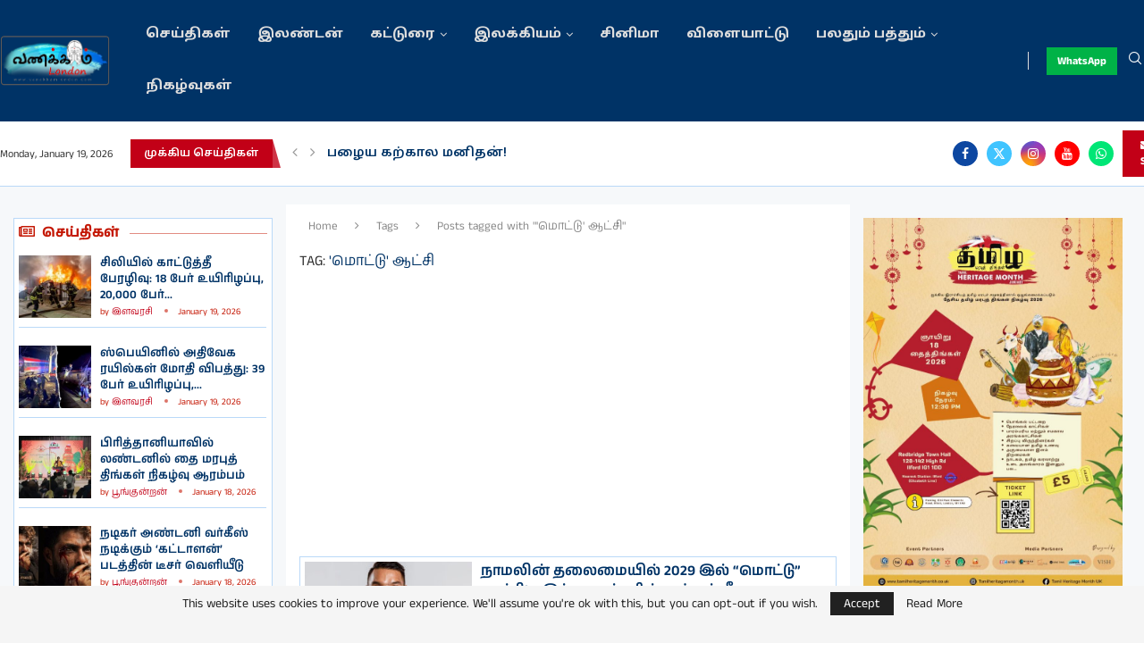

--- FILE ---
content_type: text/html; charset=utf-8
request_url: https://www.google.com/recaptcha/api2/aframe
body_size: 257
content:
<!DOCTYPE HTML><html><head><meta http-equiv="content-type" content="text/html; charset=UTF-8"></head><body><script nonce="4kittixeiFYOqdk8ekzV9w">/** Anti-fraud and anti-abuse applications only. See google.com/recaptcha */ try{var clients={'sodar':'https://pagead2.googlesyndication.com/pagead/sodar?'};window.addEventListener("message",function(a){try{if(a.source===window.parent){var b=JSON.parse(a.data);var c=clients[b['id']];if(c){var d=document.createElement('img');d.src=c+b['params']+'&rc='+(localStorage.getItem("rc::a")?sessionStorage.getItem("rc::b"):"");window.document.body.appendChild(d);sessionStorage.setItem("rc::e",parseInt(sessionStorage.getItem("rc::e")||0)+1);localStorage.setItem("rc::h",'1768809864433');}}}catch(b){}});window.parent.postMessage("_grecaptcha_ready", "*");}catch(b){}</script></body></html>

--- FILE ---
content_type: text/css; charset=utf-8
request_url: https://vanakkamlondon.com/wp-content/uploads/elementor/css/post-213393.css?ver=1767239065
body_size: 2088
content:
.elementor-213393 .elementor-element.elementor-element-33ae04c > .elementor-container{max-width:1400px;}.elementor-213393 .elementor-element.elementor-element-33ae04c{margin-top:20px;margin-bottom:20px;}.elementor-213393 .elementor-element.elementor-element-8df6ffa > .elementor-element-populated{transition:background 0.3s, border 0.3s, border-radius 0.3s, box-shadow 0.3s;margin:0px 0px 0px 0px;--e-column-margin-right:0px;--e-column-margin-left:0px;}.elementor-213393 .elementor-element.elementor-element-8df6ffa > .elementor-element-populated > .elementor-background-overlay{transition:background 0.3s, border-radius 0.3s, opacity 0.3s;}.elementor-213393 .elementor-element.elementor-element-0d8ac16 > .elementor-widget-container{background-color:#FFFFFF;padding:5px 5px 5px 5px;border-style:solid;border-width:1px 1px 1px 1px;border-color:#BAD9F8;}.elementor-213393 .elementor-element.elementor-element-0d8ac16 .penci-smalllist{--pcsl-bgap:20px;--pcsl-between:10px;}.elementor-213393 .elementor-element.elementor-element-0d8ac16 .pcsl-inner .pcsl-thumb{width:81px;}.elementor-213393 .elementor-element.elementor-element-0d8ac16 .pcsl-imgpos-left .pcsl-content, .elementor-213393 .elementor-element.elementor-element-0d8ac16 .pcsl-imgpos-right .pcsl-content{width:calc( 100% - 81px );}.elementor-213393 .elementor-element.elementor-element-0d8ac16 .pcsl-imgpos-left.pcsl-hdate .pcsl-content, .elementor-213393 .elementor-element.elementor-element-0d8ac16 .pcsl-imgpos-right.pcsl-hdate .pcsl-content{width:calc( 100% - var(--pcsl-dwidth) - 81px );}.elementor-213393 .elementor-element.elementor-element-0d8ac16 .pcsl-inner .penci-image-holder:before{padding-top:86.5%;}.elementor-213393 .elementor-element.elementor-element-0d8ac16 .penci-homepage-title{margin-bottom:15px;}.elementor-213393 .elementor-element.elementor-element-0d8ac16 .pcsl-itemin{padding:0px 0px 10px 0px;border:1px solid #BAD9F8;border-width:0px 0px 1px 0px;}.elementor-213393 .elementor-element.elementor-element-0d8ac16 .pcsl-col-1 .pcsl-item:last-child .pcsl-itemin{padding-bottom:0;border-bottom:none;}.elementor-213393 .elementor-element.elementor-element-0d8ac16 .cat > a.penci-cat-name{color:#C20017;font-size:10px;font-weight:bold;text-transform:uppercase;}.elementor-213393 .elementor-element.elementor-element-0d8ac16 .pcsl-content .pcsl-title a{color:#003366;}.elementor-213393 .elementor-element.elementor-element-0d8ac16 .pcsl-content .pcsl-title a:hover{color:#C20017;}.elementor-213393 .elementor-element.elementor-element-0d8ac16 .pcsl-content .pcsl-title{font-family:"Anek Tamil", Sans-serif;font-size:13px;}.elementor-213393 .elementor-element.elementor-element-0d8ac16 .grid-post-box-meta span{color:var( --e-global-color-primary );}.elementor-213393 .elementor-element.elementor-element-0d8ac16 .grid-post-box-meta span a{color:#C20017;}.elementor-213393 .elementor-element.elementor-element-0d8ac16 .grid-post-box-meta{font-family:"Anek Tamil", Sans-serif;font-size:10px;}.elementor-213393 .elementor-element.elementor-element-0d8ac16 .pcsl-inner .grid-post-box-meta{margin-top:3px;}.elementor-213393 .elementor-element.elementor-element-0d8ac16 .penci-homepage-title.style-21 .inner-arrow span,.elementor-213393 .elementor-element.elementor-element-0d8ac16 .penci-homepage-title.style-22 .inner-arrow span,.elementor-213393 .elementor-element.elementor-element-0d8ac16 .penci-homepage-title.style-23 .inner-arrow span,.elementor-213393 .elementor-element.elementor-element-0d8ac16 .penci-homepage-title.style-24 .inner-arrow span{--pcheading-cl:var( --e-global-color-primary );}.elementor-213393 .elementor-element.elementor-element-0d8ac16 .penci-border-arrow .inner-arrow{color:var( --e-global-color-primary );font-size:16px;font-weight:bold;text-transform:none;}.elementor-213393 .elementor-element.elementor-element-0d8ac16 .penci-border-arrow .inner-arrow a{color:var( --e-global-color-primary );}.elementor-213393 .elementor-element.elementor-element-0d8ac16 .home-pupular-posts-title, .elementor-213393 .elementor-element.elementor-element-0d8ac16 .home-pupular-posts-title a, .penci-homepage-title.style-25 .inner-arrow > span{color:var( --e-global-color-primary );}.elementor-213393 .elementor-element.elementor-element-63ef5cc .penci-homepage-title{margin-bottom:0px;}.elementor-213393 .elementor-element.elementor-element-63ef5cc .penci-homepage-title.style-21 .inner-arrow span,.elementor-213393 .elementor-element.elementor-element-63ef5cc .penci-homepage-title.style-22 .inner-arrow span,.elementor-213393 .elementor-element.elementor-element-63ef5cc .penci-homepage-title.style-23 .inner-arrow span,.elementor-213393 .elementor-element.elementor-element-63ef5cc .penci-homepage-title.style-24 .inner-arrow span{--pcheading-cl:var( --e-global-color-primary );}.elementor-213393 .elementor-element.elementor-element-63ef5cc .penci-border-arrow .inner-arrow{color:var( --e-global-color-primary );font-size:16px;font-weight:bold;}.elementor-213393 .elementor-element.elementor-element-63ef5cc .penci-border-arrow .inner-arrow a{color:var( --e-global-color-primary );}.elementor-213393 .elementor-element.elementor-element-63ef5cc .home-pupular-posts-title, .elementor-213393 .elementor-element.elementor-element-63ef5cc .home-pupular-posts-title a, .penci-homepage-title.style-25 .inner-arrow > span{color:var( --e-global-color-primary );}.elementor-213393 .elementor-element.elementor-element-593f6a6 .penci-owl-carousel{--pcfs-delay:calc(600s / 1000 - 0.1s);}.elementor-213393 .elementor-element.elementor-element-593f6a6 > .elementor-widget-container{background-color:#000000;}.elementor-213393 .elementor-element.elementor-element-593f6a6 .featured-area.featured-style-42 .item-inner-content, .elementor-213393 .elementor-element.elementor-element-593f6a6 .featured-style-41 .swiper-slide, .elementor-213393 .elementor-element.elementor-element-593f6a6 .slider-40-wrapper .nav-thumb-creative .thumb-container:after, .elementor-213393 .elementor-element.elementor-element-593f6a6 .penci-slider44-t-item:before,.penci-slider44-main-wrapper .item{border-radius:0%;-webkit-border-radius:0%;}.elementor-213393 .elementor-element.elementor-element-593f6a6 .featured-area .penci-image-holder,.elementor-213393 .elementor-element.elementor-element-593f6a6 .featured-area .penci-slider4-overlay{border-radius:0%;-webkit-border-radius:0%;}.elementor-213393 .elementor-element.elementor-element-593f6a6 .featured-area .penci-slide-overlay .overlay-link{border-radius:0%;-webkit-border-radius:0%;}.elementor-213393 .elementor-element.elementor-element-593f6a6 .featured-style-29 .featured-slider-overlay,.elementor-213393 .elementor-element.elementor-element-593f6a6 .penci-slider38-overlay{border-radius:0%;-webkit-border-radius:0%;}.elementor-213393 .elementor-element.elementor-element-593f6a6 .penci-featured-content-right:before{border-top-right-radius:0%;border-bottom-right-radius:0%;}.elementor-213393 .elementor-element.elementor-element-593f6a6 .penci-flat-overlay .penci-slide-overlay .penci-mag-featured-content:before{border-bottom-left-radius:0%;border-bottom-right-radius:0%;}.elementor-213393 .elementor-element.elementor-element-593f6a6 .penci-owl-carousel:not(.elsl-style-19):not(.elsl-style-27) .penci-image-holder{height:auto !important;}.elementor-213393 .elementor-element.elementor-element-593f6a6 .penci-owl-carousel:not(.elsl-style-19):not(.elsl-style-27) .penci-image-holder:before{content:"";padding-top:calc( 1 * 100% );height:auto;}.elementor-213393 .elementor-element.elementor-element-593f6a6 .featured-style-13 .penci-owl-carousel .penci-item-1 .penci-image-holder:before{padding-top:calc( 1 * 50% );}.elementor-213393 .elementor-element.elementor-element-593f6a6 .featured-style-15 .penci-owl-carousel .penci-item-2 .penci-image-holder:before{padding-top:calc( 1 * 50% );}.elementor-213393 .elementor-element.elementor-element-593f6a6 .featured-style-25 .penci-owl-carousel .penci-item-1 .penci-image-holder:before{padding-top:calc( 1 * 150% );}.elementor-213393 .elementor-element.elementor-element-593f6a6 .penci-slick-carousel .penci-image-holder:before{padding-top:calc( 1 * 150% );}.elementor-213393 .elementor-element.elementor-element-593f6a6 .featured-style-43 .img-container{padding-top:calc( 1 * 150% );}.elementor-213393 .elementor-element.elementor-element-593f6a6 .feat-text h3, .elementor-213393 .elementor-element.elementor-element-593f6a6 .feat-text h3 a,.elementor-213393 .elementor-element.elementor-element-593f6a6 .feat-text-right h3, .elementor-213393 .elementor-element.elementor-element-593f6a6 .feat-text-right h3 a, .elementor-213393 .elementor-element.elementor-element-593f6a6 h3.title-part{font-size:12px;}.elementor-213393 .elementor-element.elementor-element-8702ef7:not(.elementor-motion-effects-element-type-background) > .elementor-widget-wrap, .elementor-213393 .elementor-element.elementor-element-8702ef7 > .elementor-widget-wrap > .elementor-motion-effects-container > .elementor-motion-effects-layer{background-color:#FFFFFF;}.elementor-213393 .elementor-element.elementor-element-8702ef7 > .elementor-element-populated{transition:background 0.3s, border 0.3s, border-radius 0.3s, box-shadow 0.3s;}.elementor-213393 .elementor-element.elementor-element-8702ef7 > .elementor-element-populated > .elementor-background-overlay{transition:background 0.3s, border-radius 0.3s, opacity 0.3s;}.elementor-213393 .elementor-element.elementor-element-e250715 .penci-breadcrumb{text-align:left;}.elementor-213393 .elementor-element.elementor-element-b16b0dc .pcab-abox .title-bar:after{display:none;}.elementor-213393 .elementor-element.elementor-element-b16b0dc .pcab-abox .title-bar{padding:0;margin:0;}.elementor-213393 .elementor-element.elementor-element-b16b0dc .archive-box .page-title, .elementor-213393 .elementor-element.elementor-element-b16b0dc .archive-box span{font-family:"Anek Tamil", Sans-serif;font-size:16px;font-weight:400;}.elementor-213393 .elementor-element.elementor-element-ca74185 > .elementor-widget-container{background-color:#FFFFFF;padding:5px 5px 5px 5px;border-style:solid;border-width:1px 1px 1px 1px;border-color:#BAD9F8;}.elementor-213393 .elementor-element.elementor-element-ca74185 .penci-smalllist{--pcsl-bgap:20px;--pcsl-between:10px;}.elementor-213393 .elementor-element.elementor-element-ca74185 .pcsl-inner .pcsl-thumb{width:187px;}.elementor-213393 .elementor-element.elementor-element-ca74185 .pcsl-imgpos-left .pcsl-content, .elementor-213393 .elementor-element.elementor-element-ca74185 .pcsl-imgpos-right .pcsl-content{width:calc( 100% - 187px );}.elementor-213393 .elementor-element.elementor-element-ca74185 .pcsl-imgpos-left.pcsl-hdate .pcsl-content, .elementor-213393 .elementor-element.elementor-element-ca74185 .pcsl-imgpos-right.pcsl-hdate .pcsl-content{width:calc( 100% - var(--pcsl-dwidth) - 187px );}.elementor-213393 .elementor-element.elementor-element-ca74185 .pcsl-inner .penci-image-holder:before{padding-top:52.5%;}.elementor-213393 .elementor-element.elementor-element-ca74185 .penci-homepage-title{margin-bottom:15px;}.elementor-213393 .elementor-element.elementor-element-ca74185 .pcsl-itemin{padding:0px 0px 10px 0px;border:1px solid #BAD9F8;border-width:0px 0px 1px 0px;}.elementor-213393 .elementor-element.elementor-element-ca74185 .pcsl-col-1 .pcsl-item:last-child .pcsl-itemin{padding-bottom:0;border-bottom:none;}.elementor-213393 .elementor-element.elementor-element-ca74185 .cat > a.penci-cat-name{color:#C20017;font-size:10px;font-weight:bold;text-transform:uppercase;}.elementor-213393 .elementor-element.elementor-element-ca74185 .pcsl-content .pcsl-title a{color:#003366;}.elementor-213393 .elementor-element.elementor-element-ca74185 .pcsl-content .pcsl-title a:hover{color:#C20017;}.elementor-213393 .elementor-element.elementor-element-ca74185 .pcsl-content .pcsl-title{font-family:"Anek Tamil", Sans-serif;font-size:16px;}.elementor-213393 .elementor-element.elementor-element-ca74185 .grid-post-box-meta span{color:var( --e-global-color-primary );}.elementor-213393 .elementor-element.elementor-element-ca74185 .grid-post-box-meta span a{color:#C20017;}.elementor-213393 .elementor-element.elementor-element-ca74185 .grid-post-box-meta{font-family:"Anek Tamil", Sans-serif;font-size:12px;}.elementor-213393 .elementor-element.elementor-element-ca74185 .pcsl-inner .grid-post-box-meta{margin-top:3px;}.elementor-213393 .elementor-element.elementor-element-ca74185 .penci-homepage-title.style-21 .inner-arrow span,.elementor-213393 .elementor-element.elementor-element-ca74185 .penci-homepage-title.style-22 .inner-arrow span,.elementor-213393 .elementor-element.elementor-element-ca74185 .penci-homepage-title.style-23 .inner-arrow span,.elementor-213393 .elementor-element.elementor-element-ca74185 .penci-homepage-title.style-24 .inner-arrow span{--pcheading-cl:var( --e-global-color-primary );}.elementor-213393 .elementor-element.elementor-element-ca74185 .penci-border-arrow .inner-arrow{color:var( --e-global-color-primary );font-size:16px;font-weight:bold;text-transform:none;}.elementor-213393 .elementor-element.elementor-element-ca74185 .penci-border-arrow .inner-arrow a{color:var( --e-global-color-primary );}.elementor-213393 .elementor-element.elementor-element-ca74185 .home-pupular-posts-title, .elementor-213393 .elementor-element.elementor-element-ca74185 .home-pupular-posts-title a, .penci-homepage-title.style-25 .inner-arrow > span{color:var( --e-global-color-primary );}.elementor-213393 .elementor-element.elementor-element-a738ae0 > .elementor-widget-container{background-color:#FFFFFF;padding:5px 5px 5px 5px;border-style:solid;border-width:1px 1px 1px 1px;border-color:#BAD9F8;}.elementor-213393 .elementor-element.elementor-element-a738ae0 .penci-smalllist{--pcsl-bgap:20px;--pcsl-between:10px;}.elementor-213393 .elementor-element.elementor-element-a738ae0 .pcsl-inner .pcsl-thumb{width:187px;}.elementor-213393 .elementor-element.elementor-element-a738ae0 .pcsl-imgpos-left .pcsl-content, .elementor-213393 .elementor-element.elementor-element-a738ae0 .pcsl-imgpos-right .pcsl-content{width:calc( 100% - 187px );}.elementor-213393 .elementor-element.elementor-element-a738ae0 .pcsl-imgpos-left.pcsl-hdate .pcsl-content, .elementor-213393 .elementor-element.elementor-element-a738ae0 .pcsl-imgpos-right.pcsl-hdate .pcsl-content{width:calc( 100% - var(--pcsl-dwidth) - 187px );}.elementor-213393 .elementor-element.elementor-element-a738ae0 .pcsl-inner .penci-image-holder:before{padding-top:52.5%;}.elementor-213393 .elementor-element.elementor-element-a738ae0 .penci-homepage-title{margin-bottom:15px;}.elementor-213393 .elementor-element.elementor-element-a738ae0 .pcsl-itemin{padding:0px 0px 10px 0px;border:1px solid #BAD9F8;border-width:0px 0px 1px 0px;}.elementor-213393 .elementor-element.elementor-element-a738ae0 .pcsl-col-1 .pcsl-item:last-child .pcsl-itemin{padding-bottom:0;border-bottom:none;}.elementor-213393 .elementor-element.elementor-element-a738ae0 .cat > a.penci-cat-name{color:#C20017;font-size:10px;font-weight:bold;text-transform:uppercase;}.elementor-213393 .elementor-element.elementor-element-a738ae0 .pcsl-content .pcsl-title a{color:#003366;}.elementor-213393 .elementor-element.elementor-element-a738ae0 .pcsl-content .pcsl-title a:hover{color:#C20017;}.elementor-213393 .elementor-element.elementor-element-a738ae0 .pcsl-content .pcsl-title{font-family:"Anek Tamil", Sans-serif;font-size:16px;}.elementor-213393 .elementor-element.elementor-element-a738ae0 .grid-post-box-meta span{color:var( --e-global-color-primary );}.elementor-213393 .elementor-element.elementor-element-a738ae0 .grid-post-box-meta span a{color:#C20017;}.elementor-213393 .elementor-element.elementor-element-a738ae0 .grid-post-box-meta{font-family:"Anek Tamil", Sans-serif;font-size:12px;}.elementor-213393 .elementor-element.elementor-element-a738ae0 .pcsl-inner .grid-post-box-meta{margin-top:3px;}.elementor-213393 .elementor-element.elementor-element-a738ae0 .penci-homepage-title.style-21 .inner-arrow span,.elementor-213393 .elementor-element.elementor-element-a738ae0 .penci-homepage-title.style-22 .inner-arrow span,.elementor-213393 .elementor-element.elementor-element-a738ae0 .penci-homepage-title.style-23 .inner-arrow span,.elementor-213393 .elementor-element.elementor-element-a738ae0 .penci-homepage-title.style-24 .inner-arrow span{--pcheading-cl:var( --e-global-color-primary );}.elementor-213393 .elementor-element.elementor-element-a738ae0 .penci-border-arrow .inner-arrow{color:var( --e-global-color-primary );font-size:16px;font-weight:bold;text-transform:none;}.elementor-213393 .elementor-element.elementor-element-a738ae0 .penci-border-arrow .inner-arrow a{color:var( --e-global-color-primary );}.elementor-213393 .elementor-element.elementor-element-a738ae0 .home-pupular-posts-title, .elementor-213393 .elementor-element.elementor-element-a738ae0 .home-pupular-posts-title a, .penci-homepage-title.style-25 .inner-arrow > span{color:var( --e-global-color-primary );}.elementor-213393 .elementor-element.elementor-element-393b38a > .elementor-widget-container{background-color:#FFFFFF;padding:5px 5px 5px 5px;border-style:solid;border-width:1px 1px 1px 1px;border-color:#BAD9F8;}.elementor-213393 .elementor-element.elementor-element-393b38a .penci-smalllist{--pcsl-bgap:20px;--pcsl-between:10px;}.elementor-213393 .elementor-element.elementor-element-393b38a .pcsl-inner .pcsl-thumb{width:187px;}.elementor-213393 .elementor-element.elementor-element-393b38a .pcsl-imgpos-left .pcsl-content, .elementor-213393 .elementor-element.elementor-element-393b38a .pcsl-imgpos-right .pcsl-content{width:calc( 100% - 187px );}.elementor-213393 .elementor-element.elementor-element-393b38a .pcsl-imgpos-left.pcsl-hdate .pcsl-content, .elementor-213393 .elementor-element.elementor-element-393b38a .pcsl-imgpos-right.pcsl-hdate .pcsl-content{width:calc( 100% - var(--pcsl-dwidth) - 187px );}.elementor-213393 .elementor-element.elementor-element-393b38a .pcsl-inner .penci-image-holder:before{padding-top:52.5%;}.elementor-213393 .elementor-element.elementor-element-393b38a .penci-homepage-title{margin-bottom:15px;}.elementor-213393 .elementor-element.elementor-element-393b38a .pcsl-itemin{padding:0px 0px 10px 0px;border:1px solid #BAD9F8;border-width:0px 0px 1px 0px;}.elementor-213393 .elementor-element.elementor-element-393b38a .pcsl-col-1 .pcsl-item:last-child .pcsl-itemin{padding-bottom:0;border-bottom:none;}.elementor-213393 .elementor-element.elementor-element-393b38a .cat > a.penci-cat-name{color:#C20017;font-size:10px;font-weight:bold;text-transform:uppercase;}.elementor-213393 .elementor-element.elementor-element-393b38a .pcsl-content .pcsl-title a{color:#003366;}.elementor-213393 .elementor-element.elementor-element-393b38a .pcsl-content .pcsl-title a:hover{color:#C20017;}.elementor-213393 .elementor-element.elementor-element-393b38a .pcsl-content .pcsl-title{font-family:"Anek Tamil", Sans-serif;font-size:16px;}.elementor-213393 .elementor-element.elementor-element-393b38a .grid-post-box-meta span{color:var( --e-global-color-primary );}.elementor-213393 .elementor-element.elementor-element-393b38a .grid-post-box-meta span a{color:#C20017;}.elementor-213393 .elementor-element.elementor-element-393b38a .grid-post-box-meta{font-family:"Anek Tamil", Sans-serif;font-size:12px;}.elementor-213393 .elementor-element.elementor-element-393b38a .pcsl-inner .grid-post-box-meta{margin-top:3px;}.elementor-213393 .elementor-element.elementor-element-393b38a .penci-homepage-title.style-21 .inner-arrow span,.elementor-213393 .elementor-element.elementor-element-393b38a .penci-homepage-title.style-22 .inner-arrow span,.elementor-213393 .elementor-element.elementor-element-393b38a .penci-homepage-title.style-23 .inner-arrow span,.elementor-213393 .elementor-element.elementor-element-393b38a .penci-homepage-title.style-24 .inner-arrow span{--pcheading-cl:var( --e-global-color-primary );}.elementor-213393 .elementor-element.elementor-element-393b38a .penci-border-arrow .inner-arrow{color:var( --e-global-color-primary );font-size:16px;font-weight:bold;text-transform:none;}.elementor-213393 .elementor-element.elementor-element-393b38a .penci-border-arrow .inner-arrow a{color:var( --e-global-color-primary );}.elementor-213393 .elementor-element.elementor-element-393b38a .home-pupular-posts-title, .elementor-213393 .elementor-element.elementor-element-393b38a .home-pupular-posts-title a, .penci-homepage-title.style-25 .inner-arrow > span{color:var( --e-global-color-primary );}.elementor-213393 .elementor-element.elementor-element-b5ac3c8 > .elementor-element-populated{transition:background 0.3s, border 0.3s, border-radius 0.3s, box-shadow 0.3s;margin:0px 0px 0px 0px;--e-column-margin-right:0px;--e-column-margin-left:0px;}.elementor-213393 .elementor-element.elementor-element-b5ac3c8 > .elementor-element-populated > .elementor-background-overlay{transition:background 0.3s, border-radius 0.3s, opacity 0.3s;}.elementor-213393 .elementor-element.elementor-element-938945e > .elementor-widget-container{background-color:#FFFFFF;margin:-5px 0px 0px 0px;padding:5px 5px 5px 5px;border-style:solid;border-width:1px 1px 1px 1px;border-color:#BAD9F8;}.elementor-213393 .elementor-element.elementor-element-938945e .penci-smalllist{--pcsl-bgap:20px;--pcsl-between:15px;}.elementor-213393 .elementor-element.elementor-element-938945e .pcsl-inner .pcsl-thumb{width:90px;}.elementor-213393 .elementor-element.elementor-element-938945e .pcsl-imgpos-left .pcsl-content, .elementor-213393 .elementor-element.elementor-element-938945e .pcsl-imgpos-right .pcsl-content{width:calc( 100% - 90px );}.elementor-213393 .elementor-element.elementor-element-938945e .pcsl-imgpos-left.pcsl-hdate .pcsl-content, .elementor-213393 .elementor-element.elementor-element-938945e .pcsl-imgpos-right.pcsl-hdate .pcsl-content{width:calc( 100% - var(--pcsl-dwidth) - 90px );}.elementor-213393 .elementor-element.elementor-element-938945e .penci-homepage-title{margin-bottom:15px;}.elementor-213393 .elementor-element.elementor-element-938945e .pcsl-itemin{padding:0px 0px 10px 0px;border:1px solid #BAD9F8;border-width:0px 0px 1px 0px;}.elementor-213393 .elementor-element.elementor-element-938945e .pcsl-col-1 .pcsl-item:last-child .pcsl-itemin{padding-bottom:0;border-bottom:none;}.elementor-213393 .elementor-element.elementor-element-938945e .cat > a.penci-cat-name{color:#C20017;font-family:"Anek Tamil", Sans-serif;font-size:10px;font-weight:bold;text-transform:uppercase;}.elementor-213393 .elementor-element.elementor-element-938945e .pcsl-content .pcsl-title a{color:#003366;}.elementor-213393 .elementor-element.elementor-element-938945e .pcsl-content .pcsl-title a:hover{color:#C20017;}.elementor-213393 .elementor-element.elementor-element-938945e .pcsl-content .pcsl-title{font-family:"Anek Tamil", Sans-serif;font-size:13px;}.elementor-213393 .elementor-element.elementor-element-938945e .grid-post-box-meta{font-size:12px;}.elementor-213393 .elementor-element.elementor-element-938945e .penci-homepage-title.style-21 .inner-arrow span,.elementor-213393 .elementor-element.elementor-element-938945e .penci-homepage-title.style-22 .inner-arrow span,.elementor-213393 .elementor-element.elementor-element-938945e .penci-homepage-title.style-23 .inner-arrow span,.elementor-213393 .elementor-element.elementor-element-938945e .penci-homepage-title.style-24 .inner-arrow span{--pcheading-cl:var( --e-global-color-primary );}.elementor-213393 .elementor-element.elementor-element-938945e .penci-border-arrow .inner-arrow{color:var( --e-global-color-primary );font-size:16px;font-weight:bold;text-transform:none;}.elementor-213393 .elementor-element.elementor-element-938945e .penci-border-arrow .inner-arrow a{color:var( --e-global-color-primary );}.elementor-213393 .elementor-element.elementor-element-938945e .home-pupular-posts-title, .elementor-213393 .elementor-element.elementor-element-938945e .home-pupular-posts-title a, .penci-homepage-title.style-25 .inner-arrow > span{color:var( --e-global-color-primary );}.elementor-213393 .elementor-element.elementor-element-43ef80e > .elementor-widget-container{background-color:#E4F8F0;padding:05px 10px 0px 10px;border-style:solid;border-width:1px 1px 1px 1px;border-color:#A8DBC6;}.elementor-213393 .elementor-element.elementor-element-43ef80e .home-featured-cat-content .mag-post-box, .elementor-213393 .elementor-element.elementor-element-43ef80e .home-featured-cat-content.style-8 .penci-grid li.list-post{border:none !important;}.elementor-213393 .elementor-element.elementor-element-43ef80e .home-featured-cat-content .mag-post-box:not(:last-child){margin-bottom:20px;padding-bottom:0;}.elementor-213393 .elementor-element.elementor-element-43ef80e .home-featured-cat-content.style-2 .mag-post-box.first-post, .elementor-213393 .elementor-element.elementor-element-43ef80e .home-featured-cat-content.style-10 .mag-post-box.first-post{padding-bottom:0;}.elementor-213393 .elementor-element.elementor-element-43ef80e .home-featured-cat-content.style-14 .mag-post-box, .elementor-213393 .elementor-element.elementor-element-43ef80e .home-featured-cat-content.style-14 .mag-post-box{padding-bottom:0;margin-bottom:20px;}body:not(.rtl) .elementor-213393 .elementor-element.elementor-element-43ef80e .home-featured-cat-content .mag-post-box:not(.first-post) .magcat-thumb{margin-right:0px;}body.rtl .elementor-213393 .elementor-element.elementor-element-43ef80e .home-featured-cat-content .mag-post-box:not(.first-post) .magcat-thumb{margin-left:0px;}.elementor-213393 .elementor-element.elementor-element-43ef80e .penci-grid li .item > .thumbnail, .elementor-213393 .elementor-element.elementor-element-43ef80e .penci-masonry .item-masonry > .thumbnail{margin-bottom:0px;}.elementor-213393 .elementor-element.elementor-element-43ef80e .home-featured-cat-content .first-post .magcat-detail .mag-header{margin-bottom:0px;}.elementor-213393 .elementor-element.elementor-element-43ef80e .home-featured-cat-content .first-post .magcat-detail .mag-excerpt{margin-top:0px;}.elementor-213393 .elementor-element.elementor-element-43ef80e .penci-homepage-title{margin-bottom:8px;}.elementor-213393 .elementor-element.elementor-element-43ef80e .home-featured-cat-content .magcat-detail h3 a,.elementor-213393 .elementor-element.elementor-element-43ef80e .penci-grid li .item h2 a,.elementor-213393 .elementor-element.elementor-element-43ef80e .penci-masonry .item-masonry h2 a{font-family:"Anek Tamil", Sans-serif;font-size:14px;}.elementor-213393 .elementor-element.elementor-element-43ef80e .home-featured-cat-content .grid-post-box-meta span a{color:var( --e-global-color-primary );}.elementor-213393 .elementor-element.elementor-element-43ef80e .home-featured-cat-content .grid-post-box-meta span{color:var( --e-global-color-primary );}.elementor-213393 .elementor-element.elementor-element-43ef80e .home-featured-cat-content .mag-photo .grid-post-box-meta span:after{color:var( --e-global-color-primary );}.elementor-213393 .elementor-element.elementor-element-43ef80e .penci-homepage-title.style-21 .inner-arrow span,.elementor-213393 .elementor-element.elementor-element-43ef80e .penci-homepage-title.style-22 .inner-arrow span,.elementor-213393 .elementor-element.elementor-element-43ef80e .penci-homepage-title.style-23 .inner-arrow span,.elementor-213393 .elementor-element.elementor-element-43ef80e .penci-homepage-title.style-24 .inner-arrow span{--pcheading-cl:var( --e-global-color-primary );}.elementor-213393 .elementor-element.elementor-element-43ef80e .penci-border-arrow .inner-arrow{color:var( --e-global-color-primary );font-size:16px;font-weight:700;}.elementor-213393 .elementor-element.elementor-element-43ef80e .penci-border-arrow .inner-arrow a{color:var( --e-global-color-primary );}.elementor-213393 .elementor-element.elementor-element-43ef80e .home-pupular-posts-title, .elementor-213393 .elementor-element.elementor-element-43ef80e .home-pupular-posts-title a, .penci-homepage-title.style-25 .inner-arrow > span{color:var( --e-global-color-primary );}@media(min-width:768px){.elementor-213393 .elementor-element.elementor-element-8df6ffa{width:25%;}.elementor-213393 .elementor-element.elementor-element-8702ef7{width:49.333%;}.elementor-213393 .elementor-element.elementor-element-b5ac3c8{width:25%;}}@media(max-width:1024px){.elementor-213393 .elementor-element.elementor-element-0d8ac16 .pcsl-content .pcsl-title{font-size:14px;}.elementor-213393 .elementor-element.elementor-element-593f6a6 .penci-owl-carousel:not(.elsl-style-19):not(.elsl-style-27) .penci-image-holder{height:auto !important;}.elementor-213393 .elementor-element.elementor-element-ca74185 .pcsl-content .pcsl-title{font-size:14px;}.elementor-213393 .elementor-element.elementor-element-a738ae0 .pcsl-content .pcsl-title{font-size:14px;}.elementor-213393 .elementor-element.elementor-element-393b38a .pcsl-content .pcsl-title{font-size:14px;}}@media(max-width:767px){.elementor-213393 .elementor-element.elementor-element-0d8ac16 .pcsl-content .pcsl-title{font-size:13px;}.elementor-213393 .elementor-element.elementor-element-593f6a6 .penci-owl-carousel:not(.elsl-style-19):not(.elsl-style-27) .penci-image-holder{height:auto !important;}.elementor-213393 .elementor-element.elementor-element-ca74185 .pcsl-content .pcsl-title{font-size:13px;}.elementor-213393 .elementor-element.elementor-element-a738ae0 .pcsl-content .pcsl-title{font-size:13px;}.elementor-213393 .elementor-element.elementor-element-393b38a .pcsl-content .pcsl-title{font-size:13px;}}